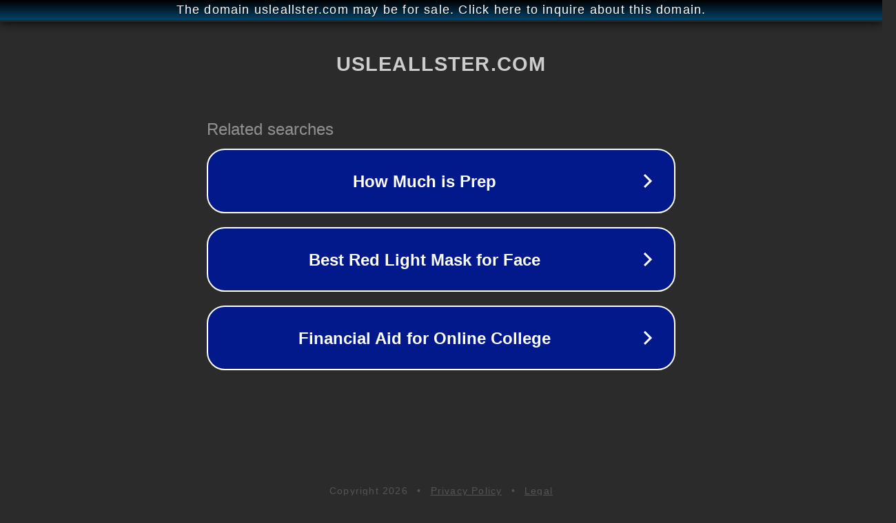

--- FILE ---
content_type: text/html; charset=utf-8
request_url: http://ww25.10.usleallster.com/index/d1?diff=0&utm_clickid=0m8k8s0c4ckgsgg0&aurl=https://opoo03.weebly.com&subid1=20240712-2032-208b-9c63-498e468c2f05
body_size: 1422
content:
<!doctype html>
<html data-adblockkey="MFwwDQYJKoZIhvcNAQEBBQADSwAwSAJBANDrp2lz7AOmADaN8tA50LsWcjLFyQFcb/P2Txc58oYOeILb3vBw7J6f4pamkAQVSQuqYsKx3YzdUHCvbVZvFUsCAwEAAQ==_dYVDfE2B2wxfheqSsqakj6TBW2qr0tgMb9NM8qFTfCuf+YzdlaDrdLpUSW2/ApNX2XhO46GmZUjBMh1sk6m1qA==" lang="en" style="background: #2B2B2B;">
<head>
    <meta charset="utf-8">
    <meta name="viewport" content="width=device-width, initial-scale=1">
    <link rel="icon" href="[data-uri]">
    <link rel="preconnect" href="https://www.google.com" crossorigin>
</head>
<body>
<div id="target" style="opacity: 0"></div>
<script>window.park = "[base64]";</script>
<script src="/bPoVQVCph.js"></script>
</body>
</html>
